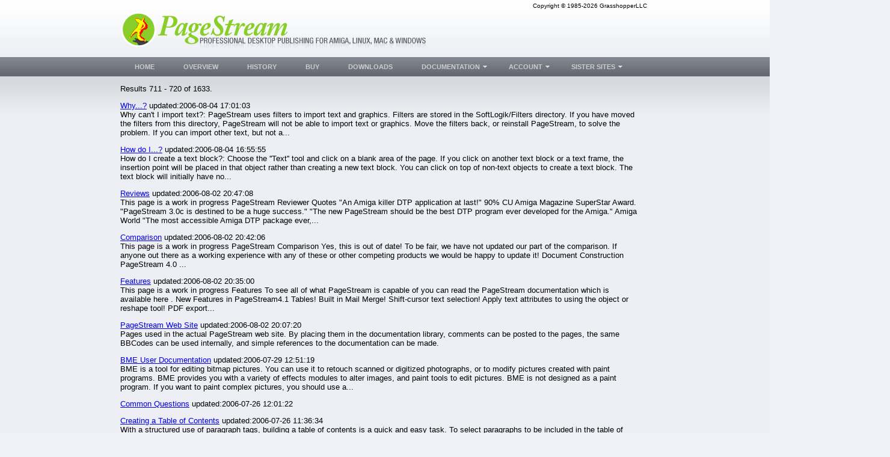

--- FILE ---
content_type: text/html; charset=UTF-8
request_url: https://pagestream.org/?action=Documents&q=-&sort=age&start=710
body_size: 5218
content:
<!DOCTYPE HTML PUBLIC '-//W3C//DTD HTML 4.01 Transitional//EN' 'https://w3.org/TR/html4/loose.dtd'>
<html><head><title>PageStream - Documents:Front Page</title>
<meta name='keywords' content='PageStream, Linux, Windows, Amiga, Macintosh, MorphOS, OSX, DTP, Professional Page, PageMaker, InDesign, Quark, Xpress, Scribus, DTP, Page Layout, Page, Layout, Professional, SoftLogik, GrasshopperLLC, Grasshopper'>
<meta name='description' content='PageStream is a world class DTP/Desktop Publishing/Page Layout software program for the Windows, Macintosh Classic, Macintosh OS X, Linux, Amiga OS3 Clasic, Amiga OS4, and MorphOS computer platforms'>
<meta name='verify-v1' content='WuWw5EpT6Yf/HmwUJlmRD9cH/DwJKGfDUJ+daPuz3dQ='>
<meta name='google-site-verification' content='WuWw5EpT6Yf/HmwUJlmRD9cH/DwJKGfDUJ+daPuz3dQ='>
<meta name='robots' content='index, follow'>
<meta name='viewport' content='width=device-width, initial-scale=1'>
<link rel='shortcut icon' href='/Images/icon_pagestream.org.ico' type='image/x-icon'>
<link rel='icon' href='/Images/icon_pagestream.org.ico' type='image/x-icon'>
<link rel='search' type='application/opensearchdescription+xml' title='PageStream Store' href='/extras/searchstore_pagestream.org.xml'>
<link rel='canonical' href='https://pagestream.org?action=Documents&id=1663' />
<meta http-equiv='content-type' content='text/html;charset=utf-8'>
<link rel='stylesheet' type='text/css' href='pagestream.org.css'>
<link rel='stylesheet' type='text/css' href='newlayout.css'>
<script type='text/javascript'>
if (window.location.protocol != 'https:') window.location.href = 'https:' + window.location.href.substring(window.location.protocol.length);
function redirectToURL(newURL) { window.location.assign(newURL); }
function executeRecents() { window.location.assign('?action=Forums&age=1'); }
function executeSearch() { window.location.assign('?action=Forums&q='+document.getElementById('q').value); }
var onloadFunctions = new Array();
var onresizeFunctions = new Array();
function onloadHandler() { for(var i = 0;i < onloadFunctions.length;i++) eval(onloadFunctions[i]); }
function onloadAdd(func){ onloadFunctions[onloadFunctions.length] = func; window.onload = onloadHandler; }
function onresizeHandler() { for(var i = 0;i < onresizeFunctions.length;i++) eval(onresizeFunctions[i]); }
function onresizeAdd(func){ onresizeFunctions[onresizeFunctions.length] = func; window.onresize = onresizeHandler; }
function installSearchEngine(whattype,whatdesc){
if (window.sidebar && ('addSearchEngine' in window.sidebar)){window.sidebar.addSearchEngine('/extras/search'+whattype+'_pagestream.org.src','/extras/search'+whattype+'_pagestream.org.png','PageStream '+whatdesc+' Search Plugin','');}
else {alert('No search engine support to add PageStream '+whatdesc+' Search Plugin');}
}
function settextfield(whatbox,whatvalue){
document.form1[whatbox].value = whatvalue;
document.form1[whatbox].focus();
}
function setcheckbox(whatbox,whatvalue){
document.form1[whatbox].checked = whatvalue;
}
function setMouseOverImage(id) {
	var src = document.getElementById(id).src;
	base = src.substr(0, src.length - 4);
	ext = src.substr(src.length - 4);
	document.getElementById(id).src = base + '1' + ext;
}
function setMouseOutImage(id) {
	var src = document.getElementById(id).src;
	base = src.substr(0, src.length - 5);
	ext = src.substr(src.length - 4);
	document.getElementById(id).src = base + ext;
}
function add(open, end){
var isIE = (document.attachEvent)? true : false;
var tArea = document.postForm.body;
var sct = tArea.scrollTop;
var open = (open)? open : '';
var end = (end)? end : '';
var sl;
if(isIE){
tArea.focus();
var curSelect = document.selection.createRange();
if(arguments[2]){
curSelect.text = open + arguments[2] + ']' + curSelect.text + end;
} else {
curSelect.text = open + curSelect.text + end;
}
} else if(!isIE && typeof tArea.selectionStart != 'undefined')
{
var selStart = tArea.value.substr(0, tArea.selectionStart);
var selEnd = tArea.value.substr(tArea.selectionEnd, tArea.value.length);
var curSelection = tArea.value.replace(selStart, '').replace(selEnd, '');
if(arguments[2]){
sl = selStart + open + arguments[2] + ']' + curSelection + end;
tArea.value = sl + selEnd;
} else {
sl = selStart + open + curSelection + end;
tArea.value = sl + selEnd;
}
tArea.setSelectionRange(sl.length, sl.length);
tArea.focus();
tArea.scrollTop = sct;
} else {
tArea.value += (arguments[2])? open + arguments[2] + ']' + end : open + end;
}
}
var fixedContentWidth = 0;
var contentH = 0, contentY = 0, footerY = 0;
function layoutPage() {
	var doc, body;
	var y, contenty, w, h, screenw, screenh, edge;
	var element, element2;
		if (((doc = document.documentElement) || (doc = document.body.parentNode)) && (typeof( doc.clientWidth) == 'number')) {} else { doc = document.body; }
		body = document.body;
		if (typeof( document.clientWidth ) == 'number')
		{
			screenw = document.clientWidth;
			screenh = document.clientHeight;
		}
		else
		{
			screenw = Math.max( doc.clientWidth, body.clientWidth );
			screenh = Math.max( doc.clientHeight, body.clientHeight );
			if ((doc === body) || (screenw > self.innerWidth) || (screenh > self.innerHeight))
			{
				screenw = body.clientWidth;
				screenh = body.clientHeight;
			}
		}
	if (screenw < 700) screenw = 700;
	y = 0;
	if ((element = document.getElementById('header')))
	{
		h = element.offsetHeight;
		element.style.position = 'absolute';
		element.style.left = '0px';
		element.style.top = y + 'px';
		element.style.width = '100%';
		element.style.height = h + 'px';
		y += h;
	}
	if ((element = document.getElementById('navbar')))
	{
		h = element.offsetHeight;
		element.style.position = 'absolute';
		element.style.left = '0px';
		element.style.top = y + 'px';
		element.style.width = '100%';
		element.style.height = h + 'px';
		y += h;
	}
	contenty = y; edge = 200;
	if ((element = document.getElementById('content')))
	{
		if (fixedContentWidth > 0) { w = fixedContentWidth; edge = (screenw - w) / 2;
			if ((element2 = document.getElementById('copyright'))) { element2.style.paddingRight = edge+'px'; } 
			if ((element2 = document.getElementById('logo'))) { element2.style.paddingLeft = edge+'px'; } 
			if ((element2 = document.getElementById('navbar'))) { element2.style.paddingLeft = edge+'px'; } 
		}
		else w = screenw - (edge * 2);
		h = element.offsetHeight;
		element.style.position = 'absolute';
		element.style.left = edge+'px';
		element.style.top = '0px';
		element.style.width = w + 'px';
		element.style.height = h + 'px';
		h = element.offsetHeight;
		element.style.height = h + 'px';
		if ((contenty + h) > y) y = contenty + h;
		contentY = contenty;
		contentH = h;
	}
	if ((element = document.getElementById('sidebar')))
	{
		x = screenw - (edge - 10);
		h = element.offsetHeight;
		element.style.position = 'absolute';
		element.style.left = x + 'px';
		element.style.top = '0px';
		element.style.width = (edge - 20)+'px';
		element.style.height = h + 'px';
		h = element.offsetHeight;
		element.style.height = h + 'px';
		if ((contenty + h) > y) y = contenty + h;
	}
	if ((element = document.getElementById('contentbar')))
	{
		h = element.offsetHeight;
		element.style.position = 'absolute';
		element.style.left = '10px';
		element.style.top = '0px';
		element.style.width = (edge-20)+'px';
		element.style.height = h + 'px';
		h = element.offsetHeight;
		element.style.height = h + 'px';
		if ((contenty + h) > y) y = contenty + h;
	}
	y += 300;
	if ((element = document.getElementById('footer')))
	{
		h = element.offsetHeight;
		if (y + h < screenh) y = screenh - (h + 1);
		element.style.position = 'absolute';
		element.style.left = '0px';
		element.style.top = y + 'px';
		element.style.width = '100%';
		element.style.height = h + 'px';
		footerY = y;
	}
	else y = screenh - 1;
	if ((element = document.getElementById('body')))
	{
		element.style.position = 'absolute';
		element.style.left = '0px';
		element.style.top = contenty + 'px';
		element.style.width = '100%';
		element.style.height = (y - contenty) + 'px';
	}
}
onloadAdd('layoutPage();')
onresizeAdd('layoutPage();')
</script>
</head>
<body>
<div id='header'>
	<div id='copyright'>Copyright &copy; 1985-2026 GrasshopperLLC</div>
<div id='logo'><a href='/'>
<img src='/Images/logo_pagestream.org.png' alt='pagestream.org' title='PageStream is a world class DTP/Desktop Publishing/Page Layout software program for the Windows, Macintosh Classic, Macintosh OS X, Linux, Amiga OS3 Clasic, Amiga OS4, and MorphOS computer platforms'>
</a></div>
</div>
<div id='body'>
	<div id='content'>


<!-- RESULT LIST START -->
<p class='right'>Results 711 - 720 of 1633.</p>
<!-- RESULT ITEM START -->
<p><a href='?action=Documents&amp;id=763'>Why...?</a>
 updated:2006-08-04 17:01:03<br>
Why can&#039;t I import text?: PageStream uses filters to import text and graphics. Filters are stored in the SoftLogik/Filters directory. If you have moved the filters from this directory, PageStream will not be able to import text or graphics. Move the filters back, or reinstall PageStream, to solve the problem. If you can import other text, but not a...</p>
<!-- RESULT ITEM END -->
<!-- RESULT ITEM START -->
<p><a href='?action=Documents&amp;id=762'>How do I...?</a>
 updated:2006-08-04 16:55:55<br>
How do I create a text block?: Choose the &#039;&#039;Text&#039;&#039; tool and click on a blank area of the page. If you click on another text block or a text frame, the insertion point will be placed in that object rather than creating a new text block. You can click on top of non-text objects to create a text block. The text block will initially have no...</p>
<!-- RESULT ITEM END -->
<!-- RESULT ITEM START -->
<p><a href='?action=Documents&amp;id=1239'>Reviews</a>
 updated:2006-08-02 20:47:08<br>
     This page is a work in progress       PageStream Reviewer Quotes     "An Amiga killer DTP application at last!" 90% CU  Amiga Magazine SuperStar Award.     "PageStream 3.0c is destined to be a huge success."  "The new PageStream should be the best DTP program ever  developed for the Amiga." Amiga World     "The most accessible Amiga DTP package ever,...</p>
<!-- RESULT ITEM END -->
<!-- RESULT ITEM START -->
<p><a href='?action=Documents&amp;id=1238'>Comparison</a>
 updated:2006-08-02 20:42:06<br>
     This page is a work in progress        PageStream Comparison       Yes, this is out of date! To  be fair, we have not updated our part of the comparison. If anyone  out there as a working experience with any of these or other  competing products we would be happy to update it!                Document Construction                PageStream 4.0          ...</p>
<!-- RESULT ITEM END -->
<!-- RESULT ITEM START -->
<p><a href='?action=Documents&amp;id=1237'>Features</a>
 updated:2006-08-02 20:35:00<br>
     This page is a work in progress       Features     To see all of what PageStream is capable of you can read the PageStream documentation which is available  here .         New Features in PageStream4.1        Tables!    Built in Mail Merge!    Shift-cursor text selection!    Apply text attributes to using   the object or reshape tool!    PDF export...</p>
<!-- RESULT ITEM END -->
<!-- RESULT ITEM START -->
<p><a href='?action=Documents&amp;id=1232'>PageStream Web Site</a>
 updated:2006-08-02 20:07:20<br>
Pages used in the actual PageStream web site. By placing them in the documentation library, comments can be posted to the pages, the same BBCodes can be used internally, and simple references to the documentation can be made. </p>
<!-- RESULT ITEM END -->
<!-- RESULT ITEM START -->
<p><a href='?action=Documents&amp;id=5'>BME User Documentation</a>
 updated:2006-07-29 12:51:19<br>
BME is a tool for editing bitmap pictures. You can use it to retouch scanned or digitized photographs, or to modify pictures created with paint programs. BME provides you with a variety of effects modules to alter images, and paint tools to edit pictures. BME is not designed as a paint program. If you want to paint complex pictures, you should use a...</p>
<!-- RESULT ITEM END -->
<!-- RESULT ITEM START -->
<p><a href='?action=Documents&amp;id=115'>Common Questions</a>
 updated:2006-07-26 12:01:22<br>
</p>
<!-- RESULT ITEM END -->
<!-- RESULT ITEM START -->
<p><a href='?action=Documents&amp;id=760'>Creating a Table of Contents</a>
 updated:2006-07-26 11:36:34<br>
With a structured use of paragraph tags, building a table of contents is a quick and easy task.  To select paragraphs to be included in the table of contents: Choose &#039;&#039;Text Styles&#039;&#039; from the &#039;&#039;Define&#039;&#039; submenu in the &#039;&#039;Edit&#039;&#039; menu to display the &#039;&#039;Define Style&#039;&#039; dialog box....</p>
<!-- RESULT ITEM END -->
<!-- RESULT ITEM START -->
<p><a href='?action=Documents&amp;id=759'>Indexing a Document</a>
 updated:2006-07-26 11:33:15<br>
By refering to index topics using index marks in your document, you can use PageStream to automatically create an index for your document. The typical content of an index starts with a title, then alphabetic headings with index topics and the pages those topics will be found on and any references to similar topics.  To add an index topic: Choose...</p>
<!-- RESULT ITEM END -->
<p class='center'>
<a href='?action=Documents&amp;q=-&sort=age&start=700'>Previous</a> <a href='?action=Documents&amp;q=-&sort=age&start=0'>1</a> <a href='?action=Documents&amp;q=-&sort=age&start=100'>11</a> <a href='?action=Documents&amp;q=-&sort=age&start=200'>21</a> <a href='?action=Documents&amp;q=-&sort=age&start=300'>31</a> <a href='?action=Documents&amp;q=-&sort=age&start=400'>41</a> <a href='?action=Documents&amp;q=-&sort=age&start=500'>51</a> <a href='?action=Documents&amp;q=-&sort=age&start=600'>61</a> <a href='?action=Documents&amp;q=-&sort=age&start=700'>71</a> 72 <a href='?action=Documents&amp;q=-&sort=age&start=720'>73</a> <a href='?action=Documents&amp;q=-&sort=age&start=730'>74</a> <a href='?action=Documents&amp;q=-&sort=age&start=740'>75</a> <a href='?action=Documents&amp;q=-&sort=age&start=750'>76</a> <a href='?action=Documents&amp;q=-&sort=age&start=760'>77</a> <a href='?action=Documents&amp;q=-&sort=age&start=770'>78</a> <a href='?action=Documents&amp;q=-&sort=age&start=780'>79</a> <a href='?action=Documents&amp;q=-&sort=age&start=790'>80</a> <a href='?action=Documents&amp;q=-&sort=age&start=800'>81</a> <a href='?action=Documents&amp;q=-&sort=age&start=810'>82</a> <a href='?action=Documents&amp;q=-&sort=age&start=910'>92</a> <a href='?action=Documents&amp;q=-&sort=age&start=1010'>102</a> <a href='?action=Documents&amp;q=-&sort=age&start=1110'>112</a> <a href='?action=Documents&amp;q=-&sort=age&start=1210'>122</a> <a href='?action=Documents&amp;q=-&sort=age&start=1310'>132</a> <a href='?action=Documents&amp;q=-&sort=age&start=1410'>142</a> <a href='?action=Documents&amp;q=-&sort=age&start=1510'>152</a> <a href='?action=Documents&amp;q=-&sort=age&start=1610'>162</a> <a href='?action=Documents&amp;q=-&sort=age&start=720'>Next</a>
</p>
<!-- RESULT LIST END -->
<p class='center'><table class='layout'><form name='search' method='post' action='?action=Documents'><tr><td><input type='text' name='q'><input type='submit' name='search' value='Search'></td></tr></form></table></p>&nbsp;&nbsp;&nbsp;&nbsp<a href='?action=Documents&amp;id=53'>PageStream User Documentation</a><br>&nbsp;&nbsp;&nbsp;&nbsp<a href='?action=Documents&amp;id=1202'>PageStream Guide</a><br>&nbsp;&nbsp;&nbsp;&nbsp<a href='?action=Documents&amp;id=32'>PageStream Scripting Documentation</a><br>&nbsp;&nbsp;&nbsp;&nbsp<a href='?action=Documents&amp;id=5'>BME User Documentation</a><br>&nbsp;&nbsp;&nbsp;&nbsp<a href='?action=Documents&amp;id=2'>BME Scripting Documentation</a><br>&nbsp;&nbsp;&nbsp;&nbsp<a href='?action=Documents&amp;id=136'>PageLiner User Documentation</a><br>&nbsp;&nbsp;&nbsp;&nbsp<a href='?action=Documents&amp;id=134'>PageLiner Scripting Documentation</a><br>&nbsp;&nbsp;&nbsp;&nbsp<a href='?action=Documents&amp;id=22'>HHV User Documentation</a><br>&nbsp;&nbsp;&nbsp;&nbsp<a href='?action=Documents&amp;id=1248'>Developer Documentation</a><br>&nbsp;&nbsp;&nbsp;&nbsp<a href='?action=Documents&amp;id=1232'>PageStream Web Site</a><br>&nbsp;&nbsp;&nbsp;&nbsp<a href='?action=Documents&amp;id=1046'>PageStream Web Site Documentation</a><br>&nbsp;&nbsp;&nbsp;&nbsp<a href='?action=Documents&amp;id=1203'>PageStream Document Gallery</a><br>&nbsp;&nbsp;&nbsp;&nbsp<a href='?action=Documents&amp;id=1204'>PageStream Script Gallery</a><br>	</div>
	<div id='sidebar'>
<br>
	</div>
	<div id='contentbar'>
	</div>
</div>
<div id='navbar'>
	<ul id='nav'>
<li class='top'><a href='?id=1663' title='' class='top_link'><span>Home</span></a></li>
<li class='top'><a href='?id=1235' title='' class='top_link'><span>Overview</span></a></li>
<li class='top'><a href='?id=1236' title='' class='top_link'><span>History</span></a></li>
<li class='top'><a href='?action=Store' title='' class='top_link'><span>Buy</span></a></li>
<li class='top'><a href='?action=Downloads' title='' class='top_link'><span>Downloads</span></a></li>
<li class='top'><a href='#' title='' class='top_link'><span class='down'>Documentation</span></a>
	<ul class='sub'>
		<li><a href='?action=Documents&id=1' title=''>Table of Contents</a></li>
		<li><a href='?action=Documents&id=1&q=-&sort=age' title=''>Recent Changes</a></li>
		<li><a href='?action=Documents&id=1261' title=''>Mailing Lists</a></li>
		<li><a href='?action=Bug Tracker' title=''>Bug Tracker</a></li>
		<li><a href='?action=Documents&id=147' title=''>Contact Us</a></li>
	</ul>
</li>
<li class='top'><a href='#' class='top_link'><span class='down'>Account</span></a>
	<ul class='sub'>
		<li><table><form method='post' action='?action=Documents'>
		<tr><td class='label'>Username:</td><td><input type='text' name='username' size='13' value=''></td></tr>
		<tr><td class='label'>Password:</td><td><input type='password' name='password' size='13'></td></tr>
		<tr><td class='label' colspan='2'><input type='Submit' name='signin' value='Sign In'></td></tr>
		</form></table></li>
		<li><a href='?action=Forgot Password' title=''>Lost your password?</a></li>
		<li><a href='?action=Register' title='Creating an account is required to access private registration records and to obtain full usage of this site'>Register</a></li>
	</ul>
</li>
<li class='top'><a href='#' class='top_link'><span class='down'>SISTER SITES</span></a>
	<ul class='sub'>
<li><a href='https://grasshopperllc.com' title='The developers of PageStream and more. Creating applications and custom solutions for you.'>GrasshopperLLC</a></li>
<li><a href='https://pagestream.net' title='The place to be to share knowledge, files and more.'>PageStream Forums</a></li>
	</ul>
</li>
	</ul>
	<div id='navend'></div>
</div>
<div id='footer'>
	<table><tr><td id='footer-copyright'>
In the high plains of South Dakota, USA<br>Copyright &copy; 1985-2026 <a href='https://grasshopperllc.com'>GrasshopperLLC</a><br>All Rights Reserved. <a href='?id=1683'>Copyright Issues?</a><br>
	<a href='mailto:support@pagestream.org'>support@pagestream.org</a></td>
	<td id='footer-designer'>Designed by <a href='https://djnick.rs'>djnick.rs</a><br>
	Page last updated @ 2011.01.10</td></tr></table>
</div>
</body>
</html>


--- FILE ---
content_type: text/css
request_url: https://pagestream.org/pagestream.org.css
body_size: 3666
content:
body { font-size:13px; color:black; background-color:#f0f0f0; }
p { font-family:'Lucida Grande',Verdana,sans-serif; font-size:13px; }
p.title { font-size:20px; font-weight:bold; color:#3477A3; text-align:center; }
p.center { text-align:center; margin:auto; }
p.message { text-align:center; margin:auto; font-weight:bold; }
div.center { text-align:center; margin:auto; }
table { font-family:'Lucida Grande',Verdana,sans-serif; font-size:13px; border-collapse:collapse; }
img { border-style:none; }
img.bullet { padding-right:3px; }
.puzzlebox { padding:0px; margin:0px; background-color:#FFE9E9; width:100%; height:500px; }

table.body { width:100%; padding:0px; margin:0px; border-style:none; }
table.body td { padding:0px; }
table.body td.copyright { padding:2px 6px 2px 2px; text-align:right; font-size:11px; }
table.body td.logo { padding:2px 2px 2px 2px; text-align:left; vertical-align:top; }
table.body td.quicklinks { padding:2px 6px 2px 2px; text-align:right; vertical-align:bottom; }
table.body td.banner { padding:2px 2px 2px 2px; text-align:center; }
table.body td.content { padding:2px 6px 2px 6px; margin:0px; text-align:right; vertical-align:top; }
table.body td.menu { padding:2px 6px 2px 6px; text-align:right; vertical-align:top; width:170px; }
table.body td.footer { padding:2px 2px 2px 2px; text-align:right; font-size:11px; }

table.content { width:100%; padding:0px; margin:0px; border:1px solid black; border-collapse:separate; box-shadow:6px 6px 3px #888; -webkit-box-shadow:6px 6px 3px #888; -moz-box-shadow:6px 6px 3px #888; background-color:#ffffff; }
table.content td { padding:15px 20px; text-align:left; }

table.menu { width:100%; padding:0px; margin:0px; border:1px solid black; border-collapse:separate; box-shadow:6px 6px 3px #888; -webkit-box-shadow:6px 6px 3px #888; -moz-box-shadow:6px 6px 3px #888; background-color:#ffffff; color:#547EAF; }
table.menu th { padding:2px 8px; font-weight:bold; background-color:#bbbbff; text-align:center; white-space:nowrap; }
table.menu td { padding:1px 8px; text-align:left; white-space:nowrap; }
table.menu td.message { text-align:center; white-space:normal; }
table.menu td.item { padding:1px 8px; text-align:left; white-space:nowrap; }
table.menu td.subitem { padding:1px 8px 1px 16px; text-align:left; white-space:nowrap; }
table.menu td.subsubitem { padding:1px 8px 1px 24px; text-align:left; white-space:nowrap; }
table.menu span.current { font-weight:bold; }
table.menu a:link { color:#547EAF; text-decoration:none; }
table.menu a:visited { color:#547EAF; text-decoration:none; }
table.menu a:hover { color:#547EAF; text-decoration:underline; }
table.menu a:active { color:#547EAF; }

table.signin { width:100%; padding:0px; margin:0px; border-style:none; }
table.signin td.label { padding:1px; text-align:right; font-size:10px; }
table.signin td.field { padding:1px; text-align:left; font-size:10px; }

table.items-border { padding:0px; margin:auto; border:1px solid black; vertical-align:middle; }
table.items-border caption { font-size:20px; font-weight:bold; }
table.items-border th { padding:3px 10px; font-weight:bold; background-color:#bbbbff; text-align:center; }
table.items-border td { padding:3px 10px; text-align:center; }
table.items-border td.active { text-align:left; font-weight:bold; }
table.items-border td.left { text-align:left; }
table.items-border td.right { text-align:right; }
table.items-border tr.subhead { padding:3px 10px; font-weight:bold; background-color:#ddddff; text-align:center; }
table.items-border tr.selected td { padding:3px 10px; background-color:#ffeeee; text-align:center; }
table.items-border tr.alt td { padding:3px 10px; background-color:#eeeeee; text-align:center; }
table.items-border tr.alt td.left { padding:3px 10px; background-color:#eeeeee; text-align:left; }
table.items-border tr.alt td.right { padding:3px 10px; background-color:#eeeeee; text-align:right; }
table.items-border tr.footer td { padding:3px 10px; background-color:#ddddff; text-align:center; }
table.items-border tr.footer td.left { padding:3px 10px; background-color:#ddddff; text-align:left; }
table.items-border tr.footer td.right { padding:3px 10px; background-color:#ddddff; text-align:right; }

table.items-noborder { padding:0; margin:auto; border-style:none; vertical-align:middle; }
table.items-noborder caption { font-size:20px; font-weight:bold; }
table.items-noborder th { padding:3px 5px; font-weight:bold; background-color:#bbbbff; text-align:center; }
table.items-noborder th.left { text-align:left; }
table.items-noborder th.right { text-align:right; }
table.items-noborder td { padding:3px 5px; text-align:center; }
table.items-noborder td.left { text-align:left; }
table.items-noborder td.right { text-align:right; }
table.items-noborder td.label { text-align:right; }
table.items-noborder td.labelreq { text-align:right; font-weight:bold; }
table.items-noborder td.field { text-align:left; }
table.items-noborder td.fieldreq { text-align:left; font-weight:bold; }
table.items-noborder tr.subhead { padding:3px 5px; font-weight:bold; background-color:#ddddff; text-align:center; }
table.items-noborder tr.selected td { padding:3px 5px; background-color:#ffeeee; text-align:center; }
table.items-noborder tr.alt td { padding:3px 5px; background-color:#eeeeee; text-align:center; }
table.items-noborder tr.alt td.left { padding:3px 5px; background-color:#eeeeee; text-align:left; }
table.items-noborder tr.alt td.right { padding:3px 5px; background-color:#eeeeee; text-align:right; }
table.items-noborder tr.footer td { padding:3px 5px; background-color:#ddddff; text-align:center; }
table.items-noborder tr.footer td.left { padding:3px 5px; background-color:#ddddff; text-align:left; }
table.items-noborder tr.footer td.right { padding:3px 5px; background-color:#ddddff; text-align:right; }

table.bbcode { padding:0px; margin:0px; border-style:none; }
table.bbcode td { padding:3px 10px; }
div.bbcode_quote { padding:5px; margin:0px 10px; background-color:#F7F7F7; border:1px dotted #CCCCCC; width:80%; font-weight:bold; }
table.bbcode_note { padding:0px; margin:auto; width:90%; border:1px solid black; }
table.bbcode_note td.icon { padding:8px 2px 8px 6px; width:1%; text-align:right; vertical-align:top; }
table.bbcode_note td.note { padding:10px 10px 10px 2px; text-align:left; vertical-align:top; }
table.bbcode_sidebar { padding:0px; margin:auto; width:90%; }
table.bbcode_sidebar td { padding:2px 2px 2px 2px; text-align:left; }

table.bbcode_download { padding:0px; margin:0px; width:10%; border:1px solid #547EAF; box-shadow:2px 2px 1px #888; -webkit-box-shadow:2px 2px 1px #888; -moz-box-shadow:2px 2px 1px #888; }
table.bbcode_download td { padding:0px; font-size:11px; color:#547EAF; white-space:nowrap; text-align:left; vertical-align:top; }
table.bbcode_download td.head { padding:9px 9px 0px 3px; font-size:16px; font-weight:bold; vertical-align:bottom; height:18px; }
table.bbcode_download td.sub { padding:0px 9px 6px 3px; }
table.bbcode_download td.icon { padding:6px 3px 6px 6px; }
table.bbcode_download a:link { color:#547EAF; text-decoration:none; }
table.bbcode_download a:visited { color:#547EAF; text-decoration:none; }
table.bbcode_download a:hover { color:#547EAF; text-decoration:underline; }
table.bbcode_download a:active { color:#547EAF; }

table.chart { border:1px solid black; text-align:center; }
table.chart td { border:1px solid black;padding:1px 15px;background-color:#FFE9E9; }
table.chart tr.charthead td { background-color:#E9FFE9; font-weight:bold; }
table.chart tr.chartsubhead td { background-color:#E9E9FF; }

table.content { width:100%; padding:0px; margin:0px; border:1px solid black; border-collapse:separate; box-shadow:6px 6px 3px #888; -webkit-box-shadow:6px 6px 3px #888; -moz-box-shadow:6px 6px 3px #888; background-color:#ffffff; }

table.promo { border:1px solid black; text-align:center; width:100%; border-collapse:separate; box-shadow:6px 6px 3px #888; -webkit-box-shadow:6px 6px 3px #888; -moz-box-shadow:6px 6px 3px #888; }
table.promo th { background-color:#DDC5C5; text-align:center; font-weight:bold; }
table.promo td { text-align:center; }
table.promo td.footer { background-color:#B6DEBB; text-align:right; }

table.slideshow { padding:0px; border-style:none; border-collapse:separate; }
table.slideshow td.photo { padding:0px; margin:0px; border:1px solid #547EAF; }
table.slideshow td.title { padding:0px; margin:0px; height:14px; text-align:center; border-style:none; color:#547EAF; }
table.slideshow td.buttons { padding:0px; margin:0px; width:28px; height:14px; text-align:right; border:1px solid #547EAF; white-space:nowrap; }
table.slideshow img.button { padding:2px; }
table.slideshowleft { padding:0px; float:left; margin:2px 16px 2px 2px; border-style:none; }
table.slideshowleft td.photo { padding:0px; margin:0px; border:1px solid #547EAF; }
table.slideshowleft td.title { padding:0px; margin:0px; height:14px; text-align:center; border-style:none; color:#547EAF; }
table.slideshowleft td.buttons { padding:0px; margin:0px; width:28px; height:14px; text-align:right; border:1px solid #547EAF; white-space:nowrap; }
table.slideshowleft img.button { padding:2px; }
table.slideshowright { padding:0px; float:right; margin:2px 2px 2px 16px; border-style:none; }
table.slideshowright td.photo { padding:0px; margin:0px; border:1px solid #547EAF; }
table.slideshowright td.title { padding:0px; margin:0px; height:14px; text-align:center; border-style:none; color:#547EAF; }
table.slideshowright td.buttons { padding:0px; margin:0px; width:28px; height:14px; text-align:right; border:1px solid #547EAF; white-space:nowrap; }
table.slideshowright img.button { padding:2px; }
table.slideshowtop { padding:0px; vertical-align:top; border-style:none; }
table.slideshowtop td.photo { padding:0px; margin:0px; border:1px solid #547EAF; }
table.slideshowtop td.title { padding:0px; margin:0px; height:14px; text-align:center; border-style:none; color:#547EAF; }
table.slideshowtop td.buttons { padding:0px; margin:0px; width:28px; height:14px; text-align:right; border:1px solid #547EAF; white-space:nowrap; }
table.slideshowtop img.button { padding:2px; }
table.slideshowmiddle { padding:0px; vertical-align:middle; border-style:none; }
table.slideshowmiddle td.photo { padding:0px; margin:0px; border:1px solid #547EAF; }
table.slideshowmiddle td.title { padding:0px; margin:0px; height:14px; text-align:center; border-style:none; color:#547EAF; }
table.slideshowmiddle td.buttons { padding:0px; margin:0px; width:28px; height:14px; text-align:right; border:1px solid #547EAF; white-space:nowrap; }
table.slideshowmiddle img.button { padding:2px; }
table.slideshowbottom { padding:0px; vertical-align:bottom; border-style:none; }
table.slideshowbottom td.photo { padding:0px; margin:0px; border:1px solid #547EAF; }
table.slideshowbottom td.title { padding:0px; margin:0px; height:14px; text-align:center; border-style:none; color:#547EAF; }
table.slideshowbottom td.buttons { padding:0px; margin:0px; width:28px; height:14px; text-align:right; border:1px solid #547EAF; white-space:nowrap; }
table.slideshowbottom img.button { padding:2px; }

table.photo { padding:0px; }
table.photo td.photo { padding:0px; }
table.photo td.title { text-align:center; }
table.photoleft { float:left; margin:2px 16px 2px 2px; }
table.photoleft td.photo { padding:0px; }
table.photoleft td.title { text-align:center; }
table.photoright { float:right; margin:2px 2px 2px 16px; }
table.photoright td.photo { padding:0px; }
table.photoright td.title { text-align:center; }
table.phototop { vertical-align:top; }
table.phototop td.photo { padding:0px; }
table.phototop td.title { text-align:center; }
table.photomiddle { vertical-align:middle; }
table.photomiddle td.photo { padding:0px; }
table.photomiddle td.title { text-align:center; }
table.photobottom { vertical-align:bottom; }
table.photobottom td.photo { padding:0px; }
table.photobottom td.title { text-align:center; }

img.photo { padding:0px; }
img.photoleft { float:left; margin:2px 16px 2px 2px; }
img.photoright { float:right; margin:2px 2px 2px 16px; }
img.phototop { vertical-align:top; }
img.photomiddle { vertical-align:middle; }
img.photobottom { vertical-align:bottom; }

table.yahoo { padding:0px; margin:auto; border-style:none; background-color:#ffffcc; }
table.yahoo td.title { padding:6px 10px 3px 10px; text-align:center; font-size:18px; font-weight:bold; }
table.yahoo td.email { padding:3px 3px 3px 10px; text-align:right; }
table.yahoo td.button { padding:3px 10px 3px 3px; text-align:left; }
table.yahoo td.footer { padding:3px 10px 6px 10px; text-align:center; }

table.ballet { padding:0px; margin:auto; border-style:none; }
table.ballet td { text-align:center; vertical-align:middle; }
table.ballet td.footer { text-align:center; vertical-align:top; font-weight:bold; }
img.ballet { vertical-align:middle; }

table.navlinks { padding:0px; margin:0px; width:100%; border-style:none; background-color:#f0f0f0; }
table.navlinks tr { font-size:13px; }
table.navlinks tr.sub { font-size:10px; border-top-style:solid; border-top-color:#cccccc; border-top-width:1px; }
table.navlinks td { padding:4px; text-align:left; width:33%; }
table.navlinks td.title { padding-right:10px; padding-left:10px; text-align:center; }
table.navlinks td.prevlink { padding-left:10px; }
table.navlinks td.nextlink { padding-right:10px; text-align:right; }
table.navlinks td.toplink { padding-left:10px; }
table.navlinks td.uplink { padding-right:10px; text-align:right; }
table.navlinks td.search { padding-left:10px; }
table.navlinks td.go { padding-right:10px; text-align:right; }

table.comment { padding:0px; margin:0px; width:100%; border-style:none; background-color:#f0f0f0; }
table.comment tr { font-size:12px; }
table.comment tr.bar { font-size:10px; background-color:#e0e0e0; }
table.comment tr.header { font-size:12px; background-color:#e0e0f0; }
table.comment tr.body { font-size:12px; }
table.comment td { padding:4px; text-align:left; }
table.comment td.body { padding-left:10px; padding-right:10px; }
table.comment td.title { padding-left:10px; }
table.comment td.add { padding-right:10px; text-align:right; }
table.comment td.signin { padding-right:10px; text-align:right; }

table.relatedtips { padding:0px; margin:0px; width:100%; border-style:none; background-color:#f0f0f0; }
table.relatedtips th { padding:5px 10px; text-align:left; font-weight:bold; background-color:#e0e0f0; }
table.relatedtips td { padding:15px; border-top-style:solid; border-top-color:#999999; border-top-width:1px; }

table.buglist { padding:0px; margin:0px; width:100%; border-style:none; }
table.buglist caption { font-weight:bold; text-align:center; }
table.buglist td { padding:3px; }
table.buglist tr.header td.count { text-align:left; }
table.buglist tr.header td.help { text-align:right; }
table.buglist tr.subhead { background-color:#f0f0f0; }
table.buglist tr.subhead td { text-align:center; padding:3px 10px; }
table.buglist tr.subhead td.bugnum { white-space:nowrap; text-align:right; }
table.buglist tr.subhead td.severity { white-space:nowrap; }
table.buglist tr.subhead td.priority { white-space:nowrap; }
table.buglist tr.subhead td.status { white-space:nowrap; }
table.buglist tr.subhead td.category { white-space:nowrap; }
table.buglist tr.subhead td.summary { width:90%; text-align:left; }
table.buglist td.keywords { text-align:left; font-style:italic; }
table.buglist td.desc { text-align:left; }

table.bug { padding:0px; margin:0px; width:100%; border:1px solid black; background-color:#f0f0f0; }
table.bug caption { padding:6px; font-size:16px; font-weight:bold; text-align:center; }
table.bug td { padding:2px; }
table.bug td.label { text-align:right; font-weight:bold; width:2%; }
table.bug td.field { text-align:left; }

table.bugfiles { padding:0px; margin:0px; width:100%; border:1px solid black; background-color:#f0f0f0; }
table.bugfiles td { padding:2px; text-align:left; white-space:nowrap; }
table.bugfiles td.label { text-align:right; font-weight:bold; }
table.bugfiles td.nofiles { text-align:left; font-style:italic; }
table.bugfiles td.filename {  }
table.bugfiles td.len {  }
table.bugfiles td.md5 { font-family:'Courier New',Courier,Cour,Monospace; }
table.bugfiles td.summary { font-style:italic; }
table.bugfiles td.attach {  }

table.bugnotes { padding:0px; margin:0px; width:100%; border:1px solid black; background-color:#f0f0f0; }
table.bugnotes td { padding:2px; text-align:left; }
table.bugnotes td.note { text-align:left; }
table.bugnotes td.author { text-align:left; background-color:#e0e0f0; }
table.bugnotes td.datetime { text-align:right; background-color:#e0e0f0; }
table.bugnotes td.addnew { text-align:center; }

table.shoplayout { padding:0px; margin:0px; width:100%; border-style:none; }
table.shoplayout td { padding:0px; margin:0px; height:100%; vertical-align:top; }
table.shoplayout td.menu { width:10%; background-color:#ccccff; }
table.shoplayout td.body { }

table.shopbody { padding:0px; margin:0px; border-style:none; }
table.shopbody td { padding:2px 10px; height:100%; text-align:left; }
table.shopbody td.searchbar { }
table.shopbody td.message { text-align:center; }
table.shopbody td.body { }
table.shopbody td.footer { }

table.shoptopcat { padding:0px; margin:0px; width:100%; border-style:none; background-color:#ddffdd; }
table.shopcat { padding:0px; margin:0px; width:100%; border-style:none; background-color:#dddddd; }
table.shoptopcat td { padding:2px; margin:0px; text-align:left; vertical-align:top; }
table.shopcat td {  padding:2px; margin:0px; text-align:left; vertical-align:top; }
table.shoptopcat td.icon { width:105px; text-align:center; }
table.shopcat td.icon { width:105px; text-align:center; }
table.shoptopcat td.title { padding-left:10px; height:8px; font-weight:bold; }
table.shopcat td.title { padding-left:10px; height:8px; font-weight:bold; }
table.shoptopcat td.numitems { padding-right:10px; height:8px; text-align:right; font-weight:bold; white-space:nowrap; }
table.shopcat td.numitems { padding-right:10px; height:8px; text-align:right; font-weight:bold; white-space:nowrap; }
table.shoptopcat td.desc { padding-left:10px; height:100%; }
table.shopcat td.desc { padding-left:10px; height:100%; }
table.shoptopcat td.edit { padding-right:10px; text-align:right; }
table.shopcat td.edit { padding-right:10px; text-align:right; }

span.notice { text-align:center; font-weight:bold; }

table.shopitem { padding:0px; margin:0px; width:100%; border-style:none; }
table.shopitem td { padding:2px; text-align:left; vertical-align:middle; }
table.shopitem td.icon { width:105px; text-align:center; }
table.shopitem td.title { padding-left:10px; height:8px; font-weight:bold;  background-color:#ddddff; }
table.shopitem td.options { padding-right:10px; height:8px; text-align:right; font-weight:bold; white-space:nowrap; background-color:#ddddff; }
table.shopitem td.desc { padding-left:10px; vertical-align:top; }
table.shopitem td.edit { padding-right:10px; text-align:right; }

table.invoicelist { padding:0px; margin:auto; width:640px; border:1px solid black; }
table.invoicelist th { padding:3px 5px; font-weight:bold; background-color:#bbbbff; text-align:center; }
table.invoicelist td { padding:3px 5px; text-align:center; white-space:nowrap; }
table.invoicelist td.price { text-align:right; }
table.invoicelist tr.alt td { background-color:#eeeeee; }

table.photos { padding:0px; margin:0px; width:100%; border-style:none; }
table.photos tr { padding:0px; margin:0px; }
table.photos td { padding:0px; margin:0px; height:100%; vertical-align:top; }
table.photos td.albums { width:170px; }
table.photos td.albumcontent { padding-left:20px; }

table.albumcontent { padding:0px; margin:0px; width:100%; border-style:none;  }
table.albumcontent tr { padding:0px; margin:0px; }
table.albumcontent th { padding:0px 0px 10px 0px; margin:0px; text-align:left; white-space:nowrap; font-size:18px; font-weight:bold; }
table.albumcontent td { padding:0px; margin:0px; text-align:center; font-size:10px; }
table.albumcontent td.message { text-align:center; font-weight:bold; font-size:10px; }
table.albumcontent td.edit { text-align:right; font-weight:bold; font-size:12px; }
table.albumcontent td.copyright { padding-top:20px; padding-left:20px; text-align:left; font-size:12px; }

table.ecardlist { padding:0px; margin:auto; width:640px; }
table.ecardlist caption { font-size:20px; font-weight:bold; }
table.ecardlist tr { padding:0px; margin:0px; }
table.ecardlist th { padding:3px 5px; border:1px solid black; font-weight:bold; background-color:#bbbbff; text-align:left; }
table.ecardlist td { padding:3px 5px; border:1px solid black; text-align:left; }
table.ecarditem { padding:0px; margin:0px; width:100%; border-style:none; }
table.ecarditem tr { padding:0px; margin:0px; }
table.ecarditem td { vertical-align:top;  border-style:none; }
table.ecarditem td.icon { width:110px; text-align:center; }
table.ecarditem td.body { padding:2px 10px; width:500px; text-align:left; }
table.ecarditem td.edit { width:80px; text-align:center; }

table.filelist { padding:0px; margin:auto; border-style:none; }
table.filelist tr { padding:0px; margin:0px; }
table.filelist td { padding:3px 5px; text-align:left; font-size:13px; }
table.filelist td.title { }
table.filelist td.date { text-align:center; }
table.filelist td.len { text-align:right; }
table.filelist td.edit { }
table.filelist td.desc { }

span.md5 { font-family:'Courier New',Courier,Cour,Monospace; }

table.layout { padding:0px; margin:auto; border-style:none; }
table.layout tr { padding:0px; margin:0px; }
table.layout td { padding:0px; margin:0px; text-align:center; }
table.layout td.left { text-align:left; }
table.layout td.center { text-align:center; }
table.layout td.right { text-align:right; }
table.layout td.thumbnail { width:120px; height:100px; padding-bottom:12px; text-align:center; vertical-align:middle; font-size:10px; }



body { font-family:Tahoma,Geneva,sans-serif; font-size:13px; color:black; background-color:rgb(239,242,247); }
p { font-family:Tahoma,Geneva,sans-serif; font-size:13px; color:black; }
p.title { font-size:20px; font-weight:bold; color:#3477A3; text-align:center; }
p.center { text-align:center; margin:auto; }
p.message { text-align:center; margin:auto; font-weight:bold; }
img { border-style:none; }




#welcome, #download, #account, #showcase {
	color:rgb(74,77,82);
	background-color:rgb(248,248,248);
	font-family:Tahoma,Geneva,sans-serif;
	font-size:12px;
}


#ad h1, #welcome h1, #download h1, #account h1, #showcase h1 {
	padding:4px 15px 0px 15px;
	margin:0px;
	margin-bottom:0px;
	color:rgb(138,207,34);
	font-family:Times,serif;
	font-weight:normal;
	font-style:italic;
	font-size:19px;
}

#ad h1 span.firstword, #welcome h1 span.firstword, #download h1 span.firstword, #account h1 span.firstword, #showcase span.firstword {
	color:rgb(74,77,82);
	font-family:Times,serif;
	font-weight:normal;
	font-style:italic;
	font-size:23px;
}

#ad hr, #welcome hr, #download hr, #account hr, #showcase hr {
	border: none 0;
	border-top: 1px solid rgb(237, 242, 246);
	border-bottom: 1px solid rgb(255, 254, 255);
	margin:0px 15px;
	height: 2px;
}

#ad p, #welcome p, #download p, #account p, #showcase p {
	font-family:Tahoma,Geneva,sans-serif;
	font-weight:normal;
	font-style:normal;
	font-size:12px;
	color:rgb(74,77,82);
	padding:0px;
	margin:0px;
}

#ad strong, #welcome strong, #download strong, #account strong, #showcase strong {
	font-family:Tahoma,Geneva,sans-serif;
	font-weight:bold;
	font-style:normal;
	font-size:16px;
	color:rgb(138,189,52);
}

#ad em, #welcome em, #download em, #account em, #showcase em {
	font-family:Tahoma,Geneva,sans-serif;
	font-weight:bold;
	font-style:normal;
	font-size:12px;
	color:rgb(74,77,82);
}


#ad { margin-bottom:10px; padding:0px; white-space:nowrap; }
	#ad-left { float:left; }
	#ad-slider { float:left; }
		#sliderbdiv img { margin-right:5px; vertical-align:middle; }
		#slidermorebutton { margin-left:15px; }
	#ad-right { float:right; }
	#ad-end { clear:both; }
	#ad img { padding:0px; white-space:nowrap; }

#middle { margin:0px; margin-bottom:10px; }
	#middle table { padding:0px; margin:0px; width:100%; border-collapse:collapse; border-style:none; }
	#middle tr { padding:0px; margin:0px; }
	#middle td { padding:0px; margin:0px; vertical-align:top; }
		#welcome { margin-right:10px; }
			#welcome p { padding:8px 8px 8px 0px; }
			#readmorebutton { float:right; margin-right:20px; }
		#download { padding-bottom:6px; }
			#download p { font-style:italic; padding:8px 10px 8px 10px; }
			#download img { margin: 0px 10px 0px 10px; }
		#account { }
			#account p { padding:8px 20px 8px 20px; }
			#account table { margin:auto; }
			#account td { padding:2px 10px 2px 10px; }
			#account td.right { text-align:right; padding:2px 20px 2px 10px; }
#showcase { margin-bottom:10px; }
#showcase p { text-align:center; }
#showcase img { margin-left:5px; margin-right:5px; }


div.leftbar { width:285px; height:7px; background-color:rgb(239,242,247); }
div.bar2 { width:100%; height:2px; background-color:rgb(239,242,247); }
div.bar4 { width:100%; height:4px; background-color:rgb(239,242,247); }
